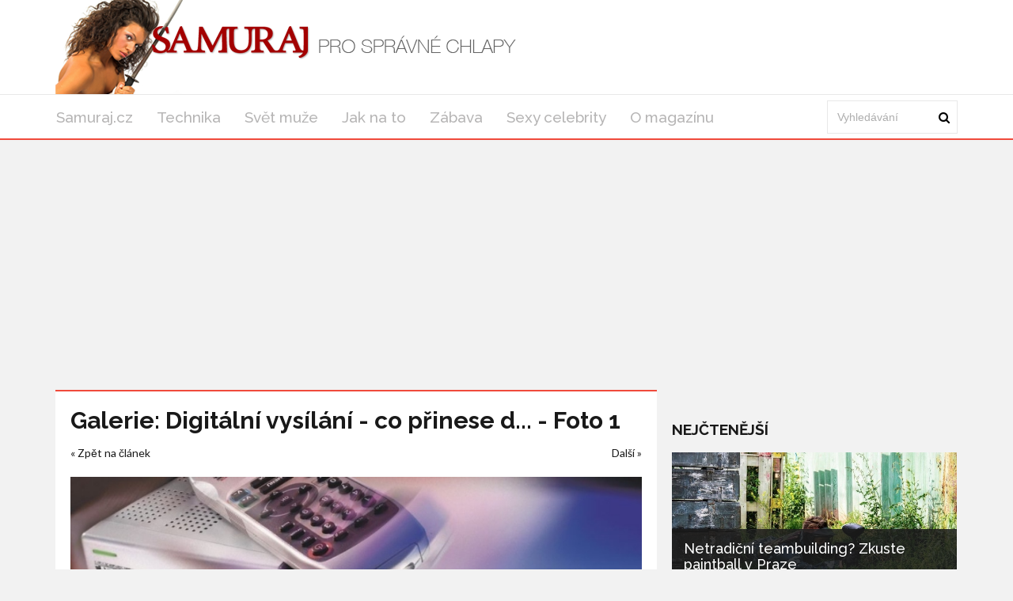

--- FILE ---
content_type: text/html; charset=utf-8
request_url: https://samuraj.cz/clanek/digitalni-vysilani-co-prinese-divakovi/foto/6449
body_size: 4449
content:
<!DOCTYPE html>
<html lang='cs'>
<head>
<title>Digitální vysílání: Co divákům přinese? - Foto 1 - Samuraj.cz</title>
<meta name="description" content="Přechod na digitální vysílání přinese více kanálů, doplňkové služby a lepší kvalitu obrazu. Objevte, co čeká diváky v budoucnosti televize. Foto 1 - Obrázek Set top boxu ">
<meta http-equiv="X-UA-Compatible" content="IE=edge,chrome=1">
<meta http-equiv="Content-Type" content="text/html; charset=utf-8">
<meta name="keywords" content="digitální vysílání, digitální televize, set-top-boxy, doplňkové služby, internetové připojení, širší nabídka programů, multiplexy, televizní kanály, televizní reklama, digitalizace televizního vysílání">
<meta name="robots" content="all">
<meta name="viewport" content="width=device-width">
<link rel="stylesheet" href="https://maxcdn.bootstrapcdn.com/font-awesome/4.1.0/css/font-awesome.min.css">
<meta property="og:type" content="article">
<meta property="og:locale" content="cs_CZ">
<meta property="og:url" content="https://samuraj.cz/clanek/digitalni-vysilani-co-prinese-divakovi/foto/6449">
<meta property="og:title" content="Digitální vysílání: Co divákům přinese? - Foto 1 - Samuraj.cz">
<meta property="og:description" content="Přechod na digitální vysílání přinese více kanálů, doplňkové služby a lepší kvalitu obrazu. Objevte, co čeká diváky v budoucnosti televize. Foto 1 - Obrázek Set top boxu ">
<meta property="og:site_name" content="Samuraj.cz">
<meta property="fb:app_id" content="1102405223152349">
<link href='https://samuraj.cz/clanek/digitalni-vysilani-co-prinese-divakovi/foto/6449' rel='canonical'>

<meta property="og:image" content="https://www.samuraj.cz/system/files/photos/12660/images/original_post.jpg">
<link rel="sitemap" href="/sitemap.xml">
<link rel="icon" href="/assets/frontend/favicon-d48779519dfb6ef7163852f5873de824efc18afc374b153d0bbd76c4dff06ddc.ico" type="image/x-icon">
<link rel="shortcut icon" href="/assets/frontend/favicon-d48779519dfb6ef7163852f5873de824efc18afc374b153d0bbd76c4dff06ddc.ico" type="image/x-icon">
<link rel="preconnect" href="https://fonts.googleapis.com">
<link rel="preconnect" href="https://fonts.gstatic.com" crossorigin>
<link href="https://fonts.googleapis.com/css2?family=Raleway:ital,wght@0,100..900;1,100..900&display=swap" rel="stylesheet">
<meta name="author" content="kloffin kloffin">
<meta property="dc:creator" content="kloffin kloffin">
<link rel="stylesheet" href="/assets/application-8a40ecddf3c6b0e72a25e36a4b9f0b50455509ce8b697d254d9a3c02bacdb5fb.css" media="all" />
<link rel="stylesheet" href="/assets/samuraj-9e7b2dfcdb5674de42dc3782dbe24c9013eab3e279decdaf182d61bbbda9bac2.css" media="all" />
<!--[if gt IE 7]>
<link rel="stylesheet" type="text/css" href="ie.css" />
<![endif]-->
<script src="/assets/application-c30dca050176407409a7715096486f028dc77cc673a5c1e2e2ad9798fe6885c2.js"></script>
<meta name="csrf-param" content="authenticity_token" />
<meta name="csrf-token" content="oV2-_UU8GYvcvIWqvPrfCvsFK2SaeMZtgwLmYtpu6LUD1aGvtg8ZPAbxpNzs6e-5MYIvaUJHev9rnfCSW6ZKOQ" />
<!-- Google Tag Manager -->
<script>(function(w,d,s,l,i){w[l]=w[l]||[];w[l].push({'gtm.start':
new Date().getTime(),event:'gtm.js'});var f=d.getElementsByTagName(s)[0],
j=d.createElement(s),dl=l!='dataLayer'?'&l='+l:'';j.async=true;j.src=
'https://www.googletagmanager.com/gtm.js?id='+i+dl;f.parentNode.insertBefore(j,f);
})(window,document,'script','dataLayer','GTM-MR4N844');</script>
<!-- End Google Tag Manager -->




</head>
<body>
<!-- Google Tag Manager (noscript) -->
<noscript><iframe src="https://www.googletagmanager.com/ns.html?id=GTM-MR4N844" height="0" width="0" style="display:none;visibility:hidden"></iframe></noscript>
<!-- End Google Tag Manager (noscript) -->

<div class='logo-top-ad'>
<div class='container'>
<div class='row'>
<div class='logo col-md-12'>
<a href='/'>
<img alt="Logo Samuraj.cz" class="img-responsive" src="/assets/frontend/header_background-d0b3d276d2c70badda3859c632da390924e932f9ceac673d9e76cbebd9327ecd.png" />
</a>
</div>
</div>
</div>
</div>
<div class='main-menu no-rklms'>
<div class='container'>
<div class='row'>
<div class='col-lg-10'>
<nav class='navbar'>
<div class='navbar-header'>
<button class='navbar-toggle collapsed' data-target='#bs-example-navbar-collapse-1' data-toggle='collapse' type='button'>
<span class='icon-bar'></span>
<span class='icon-bar'></span>
<span class='icon-bar'></span>
</button>
</div>
<div class='collapse navbar-collapse' id='bs-example-navbar-collapse-1'>
<ul class='nav navbar-nav sm sm-menu menu-efct' id='main-menu-items'>
<li><a class="" title="Magazín pro všechny správné chlapy." href="/">Samuraj.cz</a></li>
<li><a class="active" title="Články z rubriky Technika" href="/kategorie/technika">Technika</a></li>
<li><a title="Články z rubriky Svět muže" href="/kategorie/svet-muze">Svět muže</a></li>
<li><a title="Články z rubriky Jak na to" href="/kategorie/jak-na-to">Jak na to</a></li>
<li><a title="Články z rubriky Zábava" href="/kategorie/zabava">Zábava</a></li>
<li><a title="Články z rubriky Sexy celebrity" href="/kategorie/sexy-celebrity">Sexy celebrity</a></li>
<li><a title="Magazín Samuraj.cz: články o ženách, sexu, autech, technice, sportu a kultuře. Kontaktujte nás s vašimi nápady a požadavky. Ceník reklamy a PR článků." href="/o-magazinu">O magazínu</a></li>
</ul>
</div>
</nav>
</div>
<div class='col-lg-2 main-search-bar'>
<form action='/hledani' class='navbar-form float-width' id='cse-search-box' role='search'>
<div class='form-group float-width'>
<input name='cx' type='hidden' value='473a8e4128cec4b46'>
<input name='cof' type='hidden' value='FORID:10'>
<input name='ie' type='hidden' value='UTF-8'>
<input class='form-control float-width search_input' id='gsc-i-id1' name='q' placeholder='Vyhledávání' type='text'>
</div>
<a href='#' name='sa' onclick='document.getElementById(&#39;cse-search-box&#39;).submit(); return false;' type='submit'>
<i class='fa fa-search'></i>
</a>
</form>
<script src='https://cse.google.com/cse.js?cx=473a8e4128cec4b46' type='text/javascript'></script>
</div>
</div>
</div>
</div>
<script>
  window.onload = function(){
    document.getElementById('gsc-i-id1').placeholder = 'Vyhledávání';
  };
</script>

<div id='fb-root'></div>
<script>
  window.fbAsyncInit = function() {
    FB.init({
      appId      : 1102405223152349,
      xfbml      : true,
      version    : 'v21.0'
    });
    FB.AppEvents.logPageView();
  };
  
  (function(d, s, id){
     var js, fjs = d.getElementsByTagName(s)[0];
     if (d.getElementById(id)) {return;}
     js = d.createElement(s); js.id = id;
     js.src = "https://connect.facebook.net/cs_CZ/sdk.js";
     fjs.parentNode.insertBefore(js, fjs);
   }(document, 'script', 'facebook-jssdk'));
</script>

<div class='container'>
</div>



<div class='container'>
<div class='main-left-side'>
<div class='artcl-main float-width'>
<div class='artcl-body float-width'>
<h1 style='text-decoration: none;'>Galerie: Digitální vysílání - co přinese d... - Foto 1</h1>
<a title="Zpět na článek  Digitální vysílání - co přinese divákovi" href="/clanek/digitalni-vysilani-co-prinese-divakovi">&laquo; Zpět na článek</a>
<div class='pull-right'>

<a style="margin-left:20px;" title="Další" href="/clanek/digitalni-vysilani-co-prinese-divakovi/foto/6492">Další &raquo;</a>
</div>
<div class='margin-top-20'>
<a href="/clanek/digitalni-vysilani-co-prinese-divakovi/foto/6492"><img alt='Obrázek Set top boxu ' src='/system/files/photos/6449/images/original.jpg' width='100%'>
</a></div>
<strong>Obrázek Set top boxu </strong>
<div class='banner-post-border noborder'>
<div class='banner'><div class=""></div></div>
</div>
<div class='image-gallery margin-top-20'>
<a href="/clanek/digitalni-vysilani-co-prinese-divakovi/foto/6230"><img alt='Postava muže před modrou obrazovkou' class='' src='/system/files/photos/6230/images/thumbnail.jpg'>
</a><a href="/clanek/digitalni-vysilani-co-prinese-divakovi/foto/6449"><img alt='Obrázek Set top boxu ' class='active' src='/system/files/photos/6449/images/thumbnail.jpg'>
</a><a href="/clanek/digitalni-vysilani-co-prinese-divakovi/foto/6492"><img alt='Digitalizace s sebou nese i rozdělení trhu s televizní reklamou' class='' src='/system/files/photos/6492/images/thumbnail.jpg'>
</a><a href="/clanek/digitalni-vysilani-co-prinese-divakovi/foto/6495"><img alt='Foto dálkového ovladače' class='' src='/system/files/photos/6495/images/thumbnail.jpg'>
</a></div>
<div class='banner-detail-post-border margin-top-20'>
<div class='banner'><div class=""></div></div>
</div>
<div class='banner-post-border noborder'>
<div class='bottom-banner'><div class=""></div></div>
</div>
</div>
</div>
</div>
<div class='main-right-side'>
<div class='right-banner'><div class=""></div>
</div>
<div class='right-banner'><div class=""></div></div>

<div class='trending lefty margin-top-20'>
<h3 class='sec-title'>Nejčtenější</h3>
<div class='trend-1'>
<a href="/clanek/vychozi-titulek-d22ccd2c-9c72-44ba-90e7-121075da2746"><img alt='paintball' class='img-responsive' src='/system/files/photos/14019/images/original_post.jpg'>
</a><div class='trend-2'>
<h3>
<a href="/clanek/vychozi-titulek-d22ccd2c-9c72-44ba-90e7-121075da2746">Netradiční teambuilding? Zkuste paintball v Praze</a>
</h3>
<p>Hledáte způsob, jak oživit vztahy mezi kolegy, zlepšit komunikaci a zároveň si užít den...</p>
<p class='artcl-time-1'>
<span><i class='fa fa-clock-o'></i>24.09.2025
</span>
</p>
</div>
</div>
<div class='float-width'>
<div class='trend-sm float-width sidebar_most_read'>
<a class="lefty sidebar_link_most_read" href="/clanek/sportovni-soustredeni-idealni-misto-pro-trenink-i-regeneraci"><img alt='tenisová hala' src='/system/files/photos/14018/images/thumbnail_post.jpg'>
</a><h4 class='lefty sidebar_h'><a href="/clanek/sportovni-soustredeni-idealni-misto-pro-trenink-i-regeneraci">Sportovní soustředění – ideální místo pro trénink i regeneraci</a></h4>
<p class='righty'>
<span><i class='fa fa-clock-o'></i>19.09.2025
</span>
</p>
</div>
</div>
<div class='float-width'>
<div class='trend-sm float-width sidebar_most_read'>
<a class="lefty sidebar_link_most_read" href="/clanek/jak-si-uzit-listopad-jako-skutecny-kral"><img alt='Muž u sebe doma pořádá párty.' src='/system/files/photos/14017/images/thumbnail_post.jpg'>
</a><h4 class='lefty sidebar_h'><a href="/clanek/jak-si-uzit-listopad-jako-skutecny-kral">Jak si užít listopad jako skutečný král</a></h4>
<p class='righty'>
<span><i class='fa fa-clock-o'></i>02.11.2025
</span>
</p>
</div>
</div>
<div class='float-width'>
<div class='trend-sm float-width sidebar_most_read'>
<a class="lefty sidebar_link_most_read" href="/clanek/jak-vybrat-dokonaly-darek-pro-zenu"><img alt='Náhledový obrázek dárku' src='/system/files/photos/13985/images/thumbnail_post.png'>
</a><h4 class='lefty sidebar_h'><a href="/clanek/jak-vybrat-dokonaly-darek-pro-zenu">Jak vybrat dokonalý dárek pro ženu</a></h4>
<p class='righty'>
<span><i class='fa fa-clock-o'></i>06.12.2024
</span>
</p>
</div>
</div>
</div>
<h3 class='sec-title'>Vybrané video</h3>
<div class='embed-video'><div class="video-container"><iframe src="https://www.youtube.com/embed/comaEaE2Qaw" title="YouTube video player" frameborder="0" allow="accelerometer; autoplay; clipboard-write; encrypted-media; gyroscope; picture-in-picture; web-share" referrerpolicy="strict-origin-when-cross-origin" allowfullscreen></iframe></div></div>
<a href="/clanek/helmut-newton-umeni-nebo-porno">Helmut Newton – umění, nebo porno?</a>
</div>

</div>

<div class='main-footers'>
<div class='container'>
<div class='info-ftr float-width'>
<div class='mag-info lefty'>
<p>Magazín pro všechny správné chlapy jakéhokoliv věku. Články o ženách, sexu, automobilech, technice, sportu, bojovém umění, kultuře a celkové image muže.</p>

<a href='/o-magazinu'>O magazínu</a>
<div class='scl-ftr float-width'>
<h3>ZŮSTAŇTE VE SPOJENÍ</h3>
<ul>
<li>
<a class='trans1 fb-ftr' data-placement='bottom' data-toggle='tooltip' href='https://www.facebook.com/magazinsamuraj/' title='Facebook'></a>
</li>
<li>
<a class='trans1 tw-ftr' data-placement='bottom' data-toggle='tooltip' href='https://x.com/samurajcz' title='X'></a>
</li>
</ul>
</div>
</div>
<div class='post-ftr lefty'>
<h3>POSLEDNÍ ČLÁNKY</h3>
<div class='pst-ftr-sngl float-width'>
<a class='lefty pst-ftr-img' href='/clanek/jak-si-uzit-listopad-jako-skutecny-kral'>
<img alt='Muž u sebe doma pořádá párty.' src='/system/files/photos/14017/images/thumbnail_post.jpg'>
</a>
<a href="/clanek/jak-si-uzit-listopad-jako-skutecny-kral"><h5>Jak si užít listopad jako skutečný král</h5>
</a><h6 class='lefty'>
<span><i class='fa fa-clock-o'></i>02.11.2025
</span>
</h6>
<a class='lefty stars' href='#'>
<i class="fa fa-star"></i>
<i class="fa fa-star"></i>
<i class="fa fa-star"></i>
<i class="fa fa-star"></i>
</a>
</div>
<div class='pst-ftr-sngl float-width'>
<a class='lefty pst-ftr-img' href='/clanek/vychozi-titulek-d22ccd2c-9c72-44ba-90e7-121075da2746'>
<img alt='paintball' src='/system/files/photos/14019/images/thumbnail_post.jpg'>
</a>
<a href="/clanek/vychozi-titulek-d22ccd2c-9c72-44ba-90e7-121075da2746"><h5>Netradiční teambuilding? Zkuste paintball v Praze</h5>
</a><h6 class='lefty'>
<span><i class='fa fa-clock-o'></i>24.09.2025
</span>
</h6>
<a class='lefty stars' href='#'>
<i class="fa fa-star"></i>
<i class="fa fa-star"></i>
<i class="fa fa-star"></i>
<i class="fa fa-star"></i>
</a>
</div>
<div class='pst-ftr-sngl float-width'>
<a class='lefty pst-ftr-img' href='/clanek/sportovni-soustredeni-idealni-misto-pro-trenink-i-regeneraci'>
<img alt='tenisová hala' src='/system/files/photos/14018/images/thumbnail_post.jpg'>
</a>
<a href="/clanek/sportovni-soustredeni-idealni-misto-pro-trenink-i-regeneraci"><h5>Sportovní soustředění – ideální místo pro trénink i regeneraci</h5>
</a><h6 class='lefty'>
<span><i class='fa fa-clock-o'></i>19.09.2025
</span>
</h6>
<a class='lefty stars' href='#'>
<i class="fa fa-star"></i>
<i class="fa fa-star"></i>
<i class="fa fa-star"></i>
</a>
</div>
</div>
</div>
</div>
</div>
<div class='copy-rt-ftr'>
<div class='container'>
<a class='lefty' href='https://railsformers.cz' rel='nofollow' target='_blank'>&copy; 2026 Railsformers s.r.o., </a>
<a class='lefty ml-10' href='https://railsformers.cz/gdpr' rel='nofollow' target='_blank'>Zásady zpracování osobních údajů</a>
<a data-cc="c-settings" class="lefty ml-10" rel="nofollow" href="javascript:void(0);">Nastavení Cookies</a>
<a rel="nofollow" target="_blank" class="lefty ml-10" href="https://railsformers.cz/obchodni-podminky">Všeobecné obchodní podmínky</a>
</div>
</div>



</body>
</html>


--- FILE ---
content_type: text/html; charset=utf-8
request_url: https://www.google.com/recaptcha/api2/aframe
body_size: 115
content:
<!DOCTYPE HTML><html><head><meta http-equiv="content-type" content="text/html; charset=UTF-8"></head><body><script nonce="SVfy3RulkAiKVqOcjMQN-g">/** Anti-fraud and anti-abuse applications only. See google.com/recaptcha */ try{var clients={'sodar':'https://pagead2.googlesyndication.com/pagead/sodar?'};window.addEventListener("message",function(a){try{if(a.source===window.parent){var b=JSON.parse(a.data);var c=clients[b['id']];if(c){var d=document.createElement('img');d.src=c+b['params']+'&rc='+(localStorage.getItem("rc::a")?sessionStorage.getItem("rc::b"):"");window.document.body.appendChild(d);sessionStorage.setItem("rc::e",parseInt(sessionStorage.getItem("rc::e")||0)+1);localStorage.setItem("rc::h",'1768755665215');}}}catch(b){}});window.parent.postMessage("_grecaptcha_ready", "*");}catch(b){}</script></body></html>